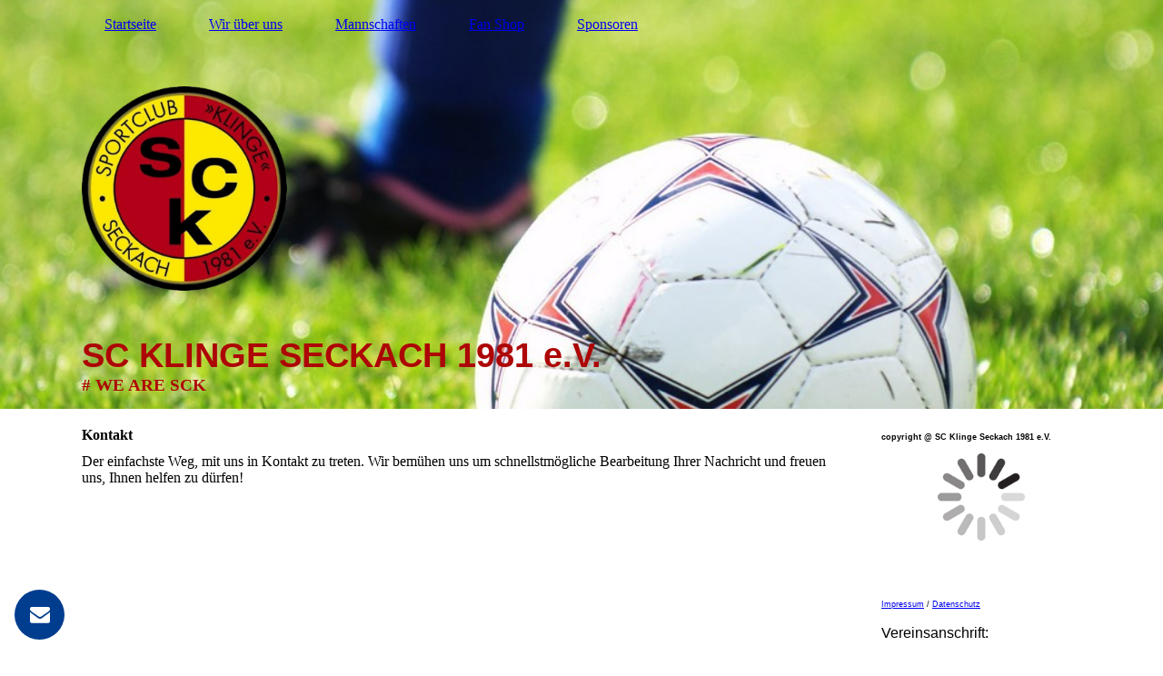

--- FILE ---
content_type: text/html; charset=utf-8
request_url: https://sc-klinge-seckach.de/Kontakt/index.php/;focus=STRATP_cm4all_com_widgets_News_36313183&path=?m=d&a=20230319173307-2369&cp=1
body_size: 56330
content:
<!DOCTYPE html><html lang="de"><head><meta http-equiv="Content-Type" content="text/html; charset=UTF-8"><title>Ihr Name - Kontakt</title><meta name="description" content="Platz für Ihren Slogan"><meta name="keywords" content="Ihre Suchbegriffe"><link href="http://511431842.swh.strato-hosting.eu/Kontakt/" rel="canonical"><meta content="Ihr Name - Kontakt" property="og:title"><meta content="website" property="og:type"><meta content="http://511431842.swh.strato-hosting.eu/Kontakt/" property="og:url"><meta content="https://sc-klinge-seckach.de/.cm4all/uproc.php/0/Eigene%20Bilder%20ab%2001.2021/Logo.png" property="og:image"/><script>
              window.beng = window.beng || {};
              window.beng.env = {
                language: "en",
                country: "US",
                mode: "deploy",
                context: "page",
                pageId: "000005145938",
                pageLanguage: "de",
                skeletonId: "",
                scope: "1947100",
                isProtected: false,
                navigationText: "Kontakt",
                instance: "1",
                common_prefix: "https://strato-editor.com",
                design_common: "https://strato-editor.com/beng/designs/",
                design_template: "sys/cm_dh_084",
                path_design: "https://strato-editor.com/beng/designs/data/sys/cm_dh_084/",
                path_res: "https://strato-editor.com/res/",
                path_bengres: "https://strato-editor.com/beng/res/",
                masterDomain: "",
                preferredDomain: "",
                preprocessHostingUri: function(uri) {
                  
                    return uri || "";
                  
                },
                hideEmptyAreas: true
              };
            </script><script xmlns="http://www.w3.org/1999/xhtml" src="https://strato-editor.com/cm4all-beng-proxy/beng-proxy.js"></script><link xmlns="http://www.w3.org/1999/xhtml" rel="stylesheet" href="https://strato-editor.com/.cm4all/e/static/3rdparty/font-awesome/css/font-awesome.min.css"></link><link rel="stylesheet" type="text/css" href="https://strato-editor.com/.cm4all/res/static/libcm4all-js-widget/3.89.7/css/widget-runtime.css" />
<link rel="stylesheet" type="text/css" href="https://strato-editor.com/.cm4all/res/static/beng-editor/5.3.138/css/deploy.css" />
<link rel="stylesheet" type="text/css" href="https://strato-editor.com/.cm4all/res/static/libcm4all-js-widget/3.89.7/css/slideshow-common.css" />
<script src="https://strato-editor.com/.cm4all/res/static/jquery-1.7/jquery.js"></script><script src="https://strato-editor.com/.cm4all/res/static/prototype-1.7.3/prototype.js"></script><script src="https://strato-editor.com/.cm4all/res/static/jslib/1.4.1/js/legacy.js"></script><script src="https://strato-editor.com/.cm4all/res/static/libcm4all-js-widget/3.89.7/js/widget-runtime.js"></script>
<script src="https://strato-editor.com/.cm4all/res/static/libcm4all-js-widget/3.89.7/js/slideshow-common.js"></script>
<script src="https://strato-editor.com/.cm4all/res/static/beng-editor/5.3.138/js/deploy.js"></script>
<script type="text/javascript" src="https://strato-editor.com/.cm4all/uro/assets/js/uro-min.js"></script><link href="https://strato-editor.com/.cm4all/designs/static/sys/cm_dh_084/1769040058.288078/css/main.css" rel="stylesheet" type="text/css"><meta name="viewport" content="width=device-width, initial-scale=1, user-scalable=yes"><link href="https://strato-editor.com/.cm4all/designs/static/sys/cm_dh_084/1769040058.288078/css/responsive.css" rel="stylesheet" type="text/css"><link href="https://strato-editor.com/.cm4all/designs/static/sys/cm_dh_084/1769040058.288078/css/cm-templates-global-style.css" rel="stylesheet" type="text/css"><script type="text/javascript" src="https://strato-editor.com/.cm4all/designs/static/sys/cm_dh_084/1769040058.288078/js/effects.js"></script><script type="text/javascript" src="https://strato-editor.com/.cm4all/designs/static/sys/cm_dh_084/1769040058.288078/js/parallax.js"></script><script type="text/javascript" src="https://strato-editor.com/.cm4all/designs/static/sys/cm_dh_084/1769040058.288078/js/cm_template-focus-point.js"></script><link href="/.cm4all/handler.php/vars.css?v=20250803111350" type="text/css" rel="stylesheet"><style type="text/css">.cm-logo {background-image: url("/.cm4all/uproc.php/0/Eigene%20Bilder%20ab%2001.2021/.Logo.png/picture-1200?_=17a95dce298");
        background-position: 0% 42%;
background-size: auto 50%;
background-repeat: no-repeat;
      }</style><script type="text/javascript">window.cmLogoWidgetId = "STRATP_cm4all_com_widgets_Logo_36249428";
            window.cmLogoGetCommonWidget = function (){
                return new cm4all.Common.Widget({
            base    : "/Kontakt/index.php/",
            session : "",
            frame   : "",
            path    : "STRATP_cm4all_com_widgets_Logo_36249428"
        })
            };
            window.logoConfiguration = {
                "cm-logo-x" : "0%",
        "cm-logo-y" : "42%",
        "cm-logo-v" : "2.0",
        "cm-logo-w" : "auto",
        "cm-logo-h" : "50%",
        "cm-logo-di" : "sys/cm_dh_084",
        "cm-logo-u" : "uro-service://",
        "cm-logo-k" : "%7B%22serviceId%22%3A%220%22%2C%22path%22%3A%22%2FEigene%20Bilder%20ab%2001.2021%22%2C%22name%22%3A%22Logo.png%22%2C%22type%22%3A%22image%2Fpng%22%2C%22size%22%3A%22150318%22%2C%22start%22%3A%2217a95dce298%22%2C%22width%22%3A%22294%22%2C%22height%22%3A%22293%22%7D",
        "cm-logo-bc" : "",
        "cm-logo-ln" : "/Startseite/index.php/",
        "cm-logo-ln$" : "home",
        "cm-logo-hi" : false
        ,
        _logoBaseUrl : "uro-service:\/\/",
        _logoPath : "%7B%22serviceId%22%3A%220%22%2C%22path%22%3A%22%2FEigene%20Bilder%20ab%2001.2021%22%2C%22name%22%3A%22Logo.png%22%2C%22type%22%3A%22image%2Fpng%22%2C%22size%22%3A%22150318%22%2C%22start%22%3A%2217a95dce298%22%2C%22width%22%3A%22294%22%2C%22height%22%3A%22293%22%7D"
        };
            jQuery(document).ready(function() {
                var href = (beng.env.mode == "deploy" ? "/" : "/Startseite/index.php/");
                jQuery(".cm-logo").wrap("<a style='text-decoration: none;' href='" + href + "'></a>");
            });
            
          jQuery(document).ready(function() {
            var logoElement = jQuery(".cm-logo");
            logoElement.attr("role", "img");
            logoElement.attr("tabindex", "0");
            logoElement.attr("aria-label", "logo");
          });
        </script><link rel="shortcut icon" type="image/png" href="/.cm4all/sysdb/favicon/icon-32x32_2cbe790.png"/><link rel="shortcut icon" sizes="196x196" href="/.cm4all/sysdb/favicon/icon-196x196_2cbe790.png"/><link rel="apple-touch-icon" sizes="180x180" href="/.cm4all/sysdb/favicon/icon-180x180_2cbe790.png"/><link rel="apple-touch-icon" sizes="120x120" href="/.cm4all/sysdb/favicon/icon-120x120_2cbe790.png"/><link rel="apple-touch-icon" sizes="152x152" href="/.cm4all/sysdb/favicon/icon-152x152_2cbe790.png"/><link rel="apple-touch-icon" sizes="76x76" href="/.cm4all/sysdb/favicon/icon-76x76_2cbe790.png"/><meta name="msapplication-square70x70logo" content="/.cm4all/sysdb/favicon/icon-70x70_2cbe790.png"/><meta name="msapplication-square150x150logo" content="/.cm4all/sysdb/favicon/icon-150x150_2cbe790.png"/><meta name="msapplication-square310x310logo" content="/.cm4all/sysdb/favicon/icon-310x310_2cbe790.png"/><link rel="shortcut icon" type="image/png" href="/.cm4all/sysdb/favicon/icon-48x48_2cbe790.png"/><link rel="shortcut icon" type="image/png" href="/.cm4all/sysdb/favicon/icon-96x96_2cbe790.png"/><style id="cm_table_styles"></style><style id="cm_background_queries"></style></head><body ondrop="return false;" class=" device-desktop cm-deploy cm-deploy-342 cm-deploy-4x"><div class="cm-background" data-cm-qa-bg="image"></div><div class="cm-background-video" data-cm-qa-bg="video"></div><div class="cm-background-effects" data-cm-qa-bg="effect"></div><div class="cm-templates-container"><header class="head_wrapper cm_can_be_empty"><div class="cm-template-keyvisual__media cm_can_be_empty cm-kv-0" id="keyvisual"></div><div class="inner_wrapper"><div class="cm_can_be_empty cm-logo" id="logo"></div><nav class="navigation_wrapper" id="cm_navigation"><ul id="cm_mainnavigation"><li id="cm_navigation_pid_5145939" class="cm_has_subnavigation"><a title="Startseite" href="/Startseite/" class="cm_anchor">Startseite</a></li><li id="cm_navigation_pid_5146434"><a title="Wir über uns" href="/Wir-ueber-uns/" class="cm_anchor">Wir über uns</a></li><li id="cm_navigation_pid_5147785" class="cm_has_subnavigation"><a title="Mannschaften" href="/Mannschaften/" class="cm_anchor">Mannschaften</a></li><li id="cm_navigation_pid_6430572"><a title="Fan Shop" href="/https/-/sc-klinge-seckach-fan12-de/" class="cm_anchor">Fan Shop</a></li><li id="cm_navigation_pid_5147547"><a title="Sponsoren" href="/Sponsoren/" class="cm_anchor">Sponsoren</a></li></ul></nav></div><div class="title_wrapper cm-templates-title-container cm_can_be_empty" id="cm-templates-title-container"><div class="inner_wrapper"><div class="title cm_can_be_empty cm-templates-heading__title" id="title" style=""><span style="color: #ad0606; font-size: 14px; font-family: Roboto, sans-serif;"><strong>SC KLINGE SECKACH 1981 e.V.</strong></span></div><div class="subtitle cm_can_be_empty cm-templates-heading__subtitle" id="subtitle" style=""><span style="color: #ad0606; font-size: 14px; font-weight: 700;"># WE ARE SCK</span></div></div></div></header><div class="mobile_navigation inner_wrapper"><a href="javascript:void(0);"></a></div><div class="inner_wrapper content_wrapper"><div class="subnavigation_wrapper cm_with_forcesub" id="cm_subnavigation" style="display: none;"></div><main class="cm-template-content__main design_content content_main cm-templates-text" id="content_main" data-cm-hintable="yes"><h1>Kontakt</h1><p>Der einfachste Weg, mit uns in Kontakt zu treten. Wir bemühen uns um schnellstmögliche Bearbeitung Ihrer Nachricht und freuen uns, Ihnen helfen zu dürfen!</p><div class="clearFloating" style="clear:both;height: 0px; width: auto;"></div><div id="widgetcontainer_STRATP_cm4all_com_widgets_Formular_36249434" class="
				    cm_widget_block
					cm_widget cm4all_com_widgets_Formular cm_widget_block_center" style="width:100%; max-width:100%; "><div class="cm_widget_anchor"><a name="STRATP_cm4all_com_widgets_Formular_36249434" id="widgetanchor_STRATP_cm4all_com_widgets_Formular_36249434"><!--cm4all.com.widgets.Formular--></a></div><div style="width: 100%; max-width:100%; display: none;" class="formWidget"><div style="padding-bottom:5px;text-align:left;" id="form_1625493272367_1898553_introtext">Wir freuen uns über Ihre Nachricht.</div><p> </p><div style="text-align:left;" id="form_1625493272367_1898553_answertext" role="status" aria-atomic="true"></div><div style="text-align:left;" id="form_1625493272367_1898553"><form id="form_1625493272367_1898553_form"><ul class="w_body_table" style="list-style-type:none;"><li><div id="form_1625493272367_1898553_error" style="display:none;" class="cw_error_msg">Sie haben nicht alle Pflichtfelder ausgefüllt. Bitte überprüfen Sie Ihre Eingaben.</div></li><li class="w_td_label" style="background:none;"><input type="hidden" name="label_firstname" value="Vorname" /><input type="hidden" name="type_firstname" value="text" /><div class="formWidgetLabel"><label for="form_1625493272367_1898553_value_firstname" id="form_1625493272367_1898553_form_textspan_firstname" style="word-wrap: break-word;">Vorname *</label></div><div class="formWidgetInput"><input id="form_1625493272367_1898553_value_firstname" class="cw_input cm_box_sizing" style="width:100%" type="text" name="value_firstname" placeholder="" cm_type="text" cm_required="true" required="required" aria-required="true" /></div></li><li class="w_td_label" style="background:none;"><input type="hidden" name="label_lastname" value="Nachname" /><input type="hidden" name="type_lastname" value="text" /><div class="formWidgetLabel"><label for="form_1625493272367_1898553_value_lastname" id="form_1625493272367_1898553_form_textspan_lastname" style="word-wrap: break-word;">Nachname *</label></div><div class="formWidgetInput"><input id="form_1625493272367_1898553_value_lastname" class="cw_input cm_box_sizing" style="width:100%" type="text" name="value_lastname" placeholder="" cm_type="text" cm_required="true" required="required" aria-required="true" /></div></li><li class="w_td_label" style="background:none;"><input type="hidden" name="label_email" value="E-Mail" /><input type="hidden" name="type_email" value="email" /><div class="formWidgetLabel"><label for="form_1625493272367_1898553_value_email" id="form_1625493272367_1898553_form_textspan_email" style="word-wrap: break-word;">E-Mail *</label></div><div class="formWidgetInput"><input id="form_1625493272367_1898553_value_email" class="cw_input cm_box_sizing" style="width:100%" type="email" name="value_email" placeholder="" cm_type="email" cm_required="true" required="required" aria-required="true" /></div></li><li class="w_td_label" style="background:none;"><input type="hidden" name="label_telephone" value="Telefon" /><input type="hidden" name="type_telephone" value="tel" /><div class="formWidgetLabel"><label for="form_1625493272367_1898553_value_telephone" id="form_1625493272367_1898553_form_textspan_telephone" style="word-wrap: break-word;">Telefon</label></div><div class="formWidgetInput"><input id="form_1625493272367_1898553_value_telephone" class="cw_input cm_box_sizing" style="width:100%" type="tel" name="value_telephone" placeholder="" cm_type="tel" cm_required="false" /></div></li><li class="w_td_label" style="background:none;"><input type="hidden" name="label_message" value="Nachricht" /><input type="hidden" name="type_message" value="textarea" /><div class="formWidgetLabel"><label for="form_1625493272367_1898553_value_message" id="form_1625493272367_1898553_form_textspan_message" style="word-wrap: break-word;">Nachricht</label></div><div class="formWidgetInput"><div style="padding: 0 1px 2px 0;"><textarea id="form_1625493272367_1898553_value_message" class="cw_input cm_box_sizing" style="height: 7em; width: 100%; max-height: 14em;" name="value_message" cm_type="textarea" cm_required="false" placeholder="Meine Nachricht"></textarea><div style="text-align: right; line-height: 1em; padding-right: 5px;"><span id="form_1625493272367_1898553_charcounter_message" style="font-size: smaller; font-style: italic;"></span></div></div></div></li><li class="w_td_label"><div class="formWidgetInput" style="width: 100%; text-align: center;"><div>* Pflichtfelder</div><div><input type="submit" style="margin: 10px 0 15px;" onclick="return (function() {             var form=document              .getElementById('form_1625493272367_1898553_form');             if (form.checkValidity()) {              window.formular_widget_helper.submitForm('form_1625493272367_1898553');              return false;             } else {                                                     window.formular_widget_helper.submitForm('form_1625493272367_1898553', false);                                                 }             form.classList.add('submitted');             return true;            })();" value="Absenden" /></div></div></li></ul></form></div></div><script type="text/javascript">/* <![CDATA[ */ 
		(new function() {

			var formular_onload_callback = function() {

			
				if (!window.formular_widget_helper) {
					window.formular_widget_helper = new FormularWidgetHelperPublic();
					window.formular_widget_helper.device = "";
					window.formular_widget_helper.textAreaMaxLength = parseInt( 2048 );
					window.formular_widget_helper.useJqueryPicker = true;
					window.formular_widget_helper.setLocale ("de_DE");
					window.formular_widget_helper.xlateString
						["Please fill out all required fields."]
							= "Sie haben nicht alle Pflichtfelder ausgefüllt. Bitte überprüfen Sie Ihre Eingaben.";
					window.formular_widget_helper.xlateString
						["Please enter a valid email address."]
							= "Bitte geben Sie eine gültige E-Mail-Adresse ein.";
					window.formular_widget_helper.xlateString
						['Enter a valid time between ${minTime%T:%H:%M} and ${maxTime%T:%H:%M}.']
							= "Geben Sie eine Zeit zwischen ${minTime%T:%H:%M} und ${maxTime%T:%H:%M} ein.";
                    window.formular_widget_helper.xlateString
                      ["Select a present or future date."]
                        = "Wählen Sie das aktuelle oder ein zukünftiges Datum.";
					window.formular_widget_helper.xlateString["Please inform me about news regarding your business."] = "Ich möchte über Neuigkeiten informiert werden. Ein Widerruf ist jederzeit über die im Impressum angegebene E-Mail-Adresse möglich.";
					window.formular_widget_helper.xlateString["Submit"] = "Absenden";
					window.formular_widget_helper.xlateString["Yes"] = "Ja";
					window.formular_widget_helper.xlateString["No"] = "Nein";
					window.formular_widget_helper.xlateString["OK"] = "OK";
					window.formular_widget_helper.xlateString["- please choose -"] = "- auswählen -";
				}

				var locale = "de_DE";

				window.formular_widget_show_form_1625493272367_1898553 =
				new Common.Widget({
							path: 'STRATP_cm4all_com_widgets_Formular_36249434',
							base: '/Kontakt/index.php/',
							session: '',
							frame: ''
						});
				
				var fid = "form_1625493272367_1898553";
                jQuery('#' + fid+ '_form').on('submit', function (ev) {
                  ev.preventDefault();
                });
				window.formular_widget_helper.initValidators(fid);
				window.formular_widget_helper.initDatepickers(fid);
				
		Common.loadCss(Common.Css.jquery.ui_theme, "top");
	

	Common.loadCss(Common.Css.jquery.ui_datepicker, "top");
	Common.loadCss("/.cm4all/widgetres.php/cm4all.com.widgets.Formular//css/commonwidgets.css");

	
	$( "form_1625493272367_1898553").newsletter = "f";

	

	(function() {
		var ref="message";
		var textarea = jQuery("#" + fid + "_value_" + ref);
		var func = function(event) {
			window.formular_widget_helper.updateCharCounter(fid, ref, event.type != "keyup");
		}
		textarea.bind({
			keyup: func,
			paste: func,
			cut: func,
			drop: func
		});
	})();


			};

			Common.requireLibrary(
				[
				
					"/.cm4all/widgetres.php/cm4all.com.widgets.Formular//js/input_helper.js",
					"/.cm4all/widgetres.php/cm4all.com.widgets.Formular//js/formular_public.js",
					"/.cm4all/widgetres.php/cm4all.com.widgets.Formular//js/widgets_utils.js"
				
				].concat (Common.Lib.jquery.ui_datepicker),
				jQuery.curry(formular_onload_callback)
			);

		}());

	/* ]]> */</script></div><p> </p><p> </p><div id="cm_bottom_clearer" style="clear: both;" contenteditable="false"></div></main><div class="sidebar_wrapper cm-templates-sidebar-one cm_can_be_empty"><aside class="sidebar cm_can_be_empty" id="widgetbar_site_1" data-cm-hintable="yes"><h2><span style="font-size: 9px; font-family: Roboto, sans-serif;">copyright @ SC Klinge Seckach 1981 e.V.</span></h2><div id="widgetcontainer_STRATP_com_cm4all_wdn_social_SocialBookmark_41636097" class="
				    cm_widget_block
					cm_widget com_cm4all_wdn_social_SocialBookmark cm_widget_block_center" style="width:100%; max-width:100%; "><div class="cm_widget_anchor"><a name="STRATP_com_cm4all_wdn_social_SocialBookmark_41636097" id="widgetanchor_STRATP_com_cm4all_wdn_social_SocialBookmark_41636097"><!--com.cm4all.wdn.social.SocialBookmark--></a></div><a  class="cm4all-cookie-consent"   href="/Kontakt/index.php/;focus=STRATP_com_cm4all_wdn_social_SocialBookmark_41636097&amp;frame=STRATP_com_cm4all_wdn_social_SocialBookmark_41636097" data-wcid="com.cm4all.wdn.social.SocialBookmark" data-wiid="STRATP_com_cm4all_wdn_social_SocialBookmark_41636097" data-lazy="true" data-thirdparty="true" data-statistics="false" rel="nofollow" data-blocked="true"><!--STRATP_com_cm4all_wdn_social_SocialBookmark_41636097--></a></div><p><span style="font-size: 9px; font-family: Roboto, sans-serif;"><a href="/Startseite/Impressum/" class="cm_anchor">Impressum</a> / <a href="/Startseite/Datenschutz/" class="cm_anchor">Datenschutz</a></span></p><p><span style="font-size: 16px; font-family: Roboto, sans-serif;">Vereinsanschrift:</span></p><p><span style="font-weight: 400; font-family: Roboto, sans-serif;">SC Klinge Seckach 1981 e.V.</span></p><p><span style="font-weight: 400; font-family: Roboto, sans-serif;">Masseldornerstr.4 </span></p><p><span style="font-weight: 400; font-family: Roboto, sans-serif;">74834 Elztal</span></p><p><span style="font-weight: 400; font-family: Roboto, sans-serif;">mail@sc-klinge-seckach.de</span> </p><div id="widgetcontainer_STRATP_com_cm4all_wdn_Separatingline_41635839" class="
				    cm_widget_block
					cm_widget com_cm4all_wdn_Separatingline cm_widget_block_center" style="width:100%; max-width:100%; "><div class="cm_widget_anchor"><a name="STRATP_com_cm4all_wdn_Separatingline_41635839" id="widgetanchor_STRATP_com_cm4all_wdn_Separatingline_41635839"><!--com.cm4all.wdn.Separatingline--></a></div><script type="text/javascript">
window.cm4all.widgets.register( '/Kontakt/index.php/', '', '', 'STRATP_com_cm4all_wdn_Separatingline_41635839');
</script>
		<script type="text/javascript">
	(function() {

		var links = ["@\/css\/straight.min.css?v=2.css"];
		for( var i=0; i<links.length; i++) {
			if( links[i].indexOf( '@')==0) {
				links[i] = "/.cm4all/widgetres.php/com.cm4all.wdn.Separatingline/" + links[i].substring( 2);
			} else if( links[i].indexOf( '/')!=0) {
				links[i] = window.cm4all.widgets[ 'STRATP_com_cm4all_wdn_Separatingline_41635839'].url( links[i]);
			}
		}
		cm4all.Common.loadCss( links);

		var scripts = [];
		for( var i=0; i<scripts.length; i++) {
			if( scripts[i].indexOf( '@')==0) {
				scripts[i] = "/.cm4all/widgetres.php/com.cm4all.wdn.Separatingline/" + scripts[i].substring( 2);
			} else if( scripts[i].indexOf( '/')!=0) {
				scripts[i] = window.cm4all.widgets[ 'STRATP_com_cm4all_wdn_Separatingline_41635839'].url( scripts[i]);
			}
		}

		var deferred = jQuery.Deferred();
		window.cm4all.widgets[ 'STRATP_com_cm4all_wdn_Separatingline_41635839'].ready = (function() {
			var ready = function ready( handler) {
				deferred.done( handler);
			};
			return deferred.promise( ready);
		})();
		cm4all.Common.requireLibrary( scripts, function() {
			deferred.resolveWith( window.cm4all.widgets[ 'STRATP_com_cm4all_wdn_Separatingline_41635839']);
		});
	})();
</script><script type="text/javascript">
  (function() {
    if (document.querySelector('link[href*="/font-awesome."], link[href*="/e/Bundle/"]')) {
      return;
    }

    var request = new XMLHttpRequest();
    request.open('GET', '//cdn-eu.c4t.cc/font-awesome,version=4?format=json', true);
    request.onload = function() {
      if (request.status >= 200 && request.status < 400) {
        var data = JSON.parse(request.responseText);
        if (data && data.resources && Array.isArray(data.resources.css)) {
          window.Common.loadCss(data.resources.css);
        }
      }
    };
    request.send();
  })();
</script>

<div class="cm-widget_separatingline cm-w_sl-h1 cm-w_sl-straight" style="margin: 1% 0% 1% 0%;"></div>
</div><div id="widgetcontainer_STRATP_cm4all_com_widgets_News_36313183" class="
				    cm_widget_block
					cm_widget cm4all_com_widgets_News cm_widget_block_center" style="width:100%; max-width:100%; "><div class="cm_widget_anchor"><a name="STRATP_cm4all_com_widgets_News_36313183" id="widgetanchor_STRATP_cm4all_com_widgets_News_36313183"><!--cm4all.com.widgets.News--></a></div><div><h2 class="cm-h1">Spielberichte </h2><br /><a href="/Kontakt/index.php/;focus=STRATP_cm4all_com_widgets_News_36313183&amp;path=?m=o&amp;cp=1#STRATP_cm4all_com_widgets_News_36313183"   >Zurück zur Übersicht</a><br /><br />19.03.2023<br /><h2>Spiele vom Wochenende KW11</h2><p>B-Juniorinnen Oberliga 2022/23: SC Klinge Seckach – Hegauer FV 2:5<BR/>Wenn der souveräne Tabellenführer bei einem Liganeuling und Abstiegskandidaten aufläuft, erwartet man nicht unbedingt eine spannende Begegnung. Doch die Gäste wurden von den mutig in die Partie gestarteten Seckacherinnen regelrecht überrascht. SCK erspielte sich eine Torgelegenheit nach der anderen und hätte bereits in der zweiten Minute in Führung gehen müssen. Nur wenige Minuten später stand es dann hoch verdient eins zu null für die Klinge Mädchen. Erst jetzt wurde die Gastmannschaft  wach, spielte von nun an mit und erzielte schon bald den Ausgleichtreffer.   <BR/>Zur Halbzeit stand es nach einer missglückten Abwehraktion vom SCK und einem verwandelten Elfmeter durch den Hegauer FV bereits 1:2. Die Gäste zeigten auch in der zweiten Halbzeit, dass sie nicht umsonst ganz oben in der Tabelle stehen und  allem Anschein nach das nächste  Jahr in der   Bundesliga  verbringen werden. Das  trotz allem sehr spannende Spiel  endete mit 2:5 für die Gäste. SC Klinge Seckach zeigte sich von seiner besten Seite und macht seinen Fans Hoffnung auf eine gute Restsaison. Mit Leistungen wie in diesem Spiel kann man nicht absteigen! Nächste Woche erwartet die Mannschaft den Tabellennachbar und Mitstreiter um den letzten Platz in der Oberliga, SV Hegnach.<BR/>C-Juniorinnen Landesliga 2022/23: SC Klinge Seckach – TuS Mingolsheim 4:1<BR/>Deutlich besser lief es für die C-Juniorinnen des SC Klinge Seckach. Nach dem misslungenen Start in die Frühjahrsrunde am vergangenen Wochenende, empfang die Mannschaft die Gäste aus Mingolsheim. Den Zuschauern auf dem Sportplatz in Oberschefflenz wurde erneut ein ereignisreiches Spiel geboten. Auch wenn es zur Halbzeit noch eins zu eins Unentschieden stand, spielte die Heimmannschaft ihr Spiel und hat sich nicht aus dem Konzept bringen lassen. Drei Treffer für die SC Klinge in Halbzeit zwei machten den ersten Sieg in der Runde klar und werden der Mannschaft den Glauben an sich selbst zurückgeben. Im nächsten Spiel empfängt SC Klinge Seckach den SC Olympia Neulusheim, der aktuell ganz oben in der Tabelle steht, und kann dabei die eigenen Stärken erneut unter Beweis stellen.<BR/>Die D-Juniorinnen empfingen am Sonntag die Mannschaft des TSG Hoffenheim. Ein vielversprechendes Gefühl zum Spielbeginn hielt leider nicht lange an. Die TSG unterschätzt die Klinge Mannschaften schon lange nicht, entsprechend motiviert und kampfbereit gingen sie ans Werk. Am Ende verloren die D-Juniorinnen, zu deutlich, mit null zu zwölf Toren, aber die Runde ist noch jung und die wirklichen Gegner auf Augenhöhe kommen noch. Kopf hoch Mädels, wir glauben fest an euch.<BR/>Die zweite Damenmannschaft verliert ebenfalls ihr Spiel Zuhause gegen FC Blau-Weiß Trienz, knapp und mit nur einem Treffer aber um so bitterer, da die Mannschaft bis zehn Minuten vor Schluss den Gästen Paroli bieten konnte. Diese Saison wird nicht viel besser werden, denn aufgrund der sehr dünnen Personaldecke lassen sich keine großen Sprünge machen. Doch wir kämpfen bis zum Schluss um jeden Punkt und sammeln Erfahrung für die nächste Saison um stärker zurückzukommen.<BR/></p><a href="/.cm4all/uproc.php/0/Spielberichte/Spielbericht_Alle%20Spiele%20vom%20WE%20KW11_19.03.2023.pdf?cdp=a&amp;_=186fabb1c49"><img title="Download" style="vertical-align:middle;margin-top:2px;" border="0" height="16" width="16" src="/.cm4all/widgetres.php/cm4all.com.widgets.News/download.png/3.3.38" /></a>&nbsp;<a href="/.cm4all/uproc.php/0/Spielberichte/Spielbericht_Alle%20Spiele%20vom%20WE%20KW11_19.03.2023.pdf?cdp=a&amp;_=186fabb1c49">Spielbericht_Alle Spiele vom WE KW11_19.03.2023.pdf</a><br /><br /><br /><a href="/Kontakt/index.php/;focus=STRATP_cm4all_com_widgets_News_36313183&amp;path=?m=o&amp;cp=1#STRATP_cm4all_com_widgets_News_36313183"   >Zurück zur Übersicht</a></div><br /><br /></div><div id="widgetcontainer_STRATP_com_cm4all_wdn_Separatingline_36313123" class="
				    cm_widget_block
					cm_widget com_cm4all_wdn_Separatingline cm_widget_block_center" style="width:100%; max-width:100%; "><div class="cm_widget_anchor"><a name="STRATP_com_cm4all_wdn_Separatingline_36313123" id="widgetanchor_STRATP_com_cm4all_wdn_Separatingline_36313123"><!--com.cm4all.wdn.Separatingline--></a></div><script type="text/javascript">
window.cm4all.widgets.register( '/Kontakt/index.php/', '', '', 'STRATP_com_cm4all_wdn_Separatingline_36313123');
</script>
		<script type="text/javascript">
	(function() {

		var links = ["@\/css\/straight.min.css?v=2.css"];
		for( var i=0; i<links.length; i++) {
			if( links[i].indexOf( '@')==0) {
				links[i] = "/.cm4all/widgetres.php/com.cm4all.wdn.Separatingline/" + links[i].substring( 2);
			} else if( links[i].indexOf( '/')!=0) {
				links[i] = window.cm4all.widgets[ 'STRATP_com_cm4all_wdn_Separatingline_36313123'].url( links[i]);
			}
		}
		cm4all.Common.loadCss( links);

		var scripts = [];
		for( var i=0; i<scripts.length; i++) {
			if( scripts[i].indexOf( '@')==0) {
				scripts[i] = "/.cm4all/widgetres.php/com.cm4all.wdn.Separatingline/" + scripts[i].substring( 2);
			} else if( scripts[i].indexOf( '/')!=0) {
				scripts[i] = window.cm4all.widgets[ 'STRATP_com_cm4all_wdn_Separatingline_36313123'].url( scripts[i]);
			}
		}

		var deferred = jQuery.Deferred();
		window.cm4all.widgets[ 'STRATP_com_cm4all_wdn_Separatingline_36313123'].ready = (function() {
			var ready = function ready( handler) {
				deferred.done( handler);
			};
			return deferred.promise( ready);
		})();
		cm4all.Common.requireLibrary( scripts, function() {
			deferred.resolveWith( window.cm4all.widgets[ 'STRATP_com_cm4all_wdn_Separatingline_36313123']);
		});
	})();
</script><script type="text/javascript">
  (function() {
    if (document.querySelector('link[href*="/font-awesome."], link[href*="/e/Bundle/"]')) {
      return;
    }

    var request = new XMLHttpRequest();
    request.open('GET', '//cdn-eu.c4t.cc/font-awesome,version=4?format=json', true);
    request.onload = function() {
      if (request.status >= 200 && request.status < 400) {
        var data = JSON.parse(request.responseText);
        if (data && data.resources && Array.isArray(data.resources.css)) {
          window.Common.loadCss(data.resources.css);
        }
      }
    };
    request.send();
  })();
</script>

<div class="cm-widget_separatingline cm-w_sl-h1 cm-w_sl-straight" style="margin: 1% 0% 1% 0%;"></div>
</div><p style="text-align: center;"><br></p><div id="widgetcontainer_STRATP_com_cm4all_wdn_Separatingline_36262653" class="
				    cm_widget_block
					cm_widget com_cm4all_wdn_Separatingline cm_widget_block_center" style="width:100%; max-width:100%; "><div class="cm_widget_anchor"><a name="STRATP_com_cm4all_wdn_Separatingline_36262653" id="widgetanchor_STRATP_com_cm4all_wdn_Separatingline_36262653"><!--com.cm4all.wdn.Separatingline--></a></div><script type="text/javascript">
window.cm4all.widgets.register( '/Kontakt/index.php/', '', '', 'STRATP_com_cm4all_wdn_Separatingline_36262653');
</script>
		<script type="text/javascript">
	(function() {

		var links = ["@\/css\/straight.min.css?v=2.css"];
		for( var i=0; i<links.length; i++) {
			if( links[i].indexOf( '@')==0) {
				links[i] = "/.cm4all/widgetres.php/com.cm4all.wdn.Separatingline/" + links[i].substring( 2);
			} else if( links[i].indexOf( '/')!=0) {
				links[i] = window.cm4all.widgets[ 'STRATP_com_cm4all_wdn_Separatingline_36262653'].url( links[i]);
			}
		}
		cm4all.Common.loadCss( links);

		var scripts = [];
		for( var i=0; i<scripts.length; i++) {
			if( scripts[i].indexOf( '@')==0) {
				scripts[i] = "/.cm4all/widgetres.php/com.cm4all.wdn.Separatingline/" + scripts[i].substring( 2);
			} else if( scripts[i].indexOf( '/')!=0) {
				scripts[i] = window.cm4all.widgets[ 'STRATP_com_cm4all_wdn_Separatingline_36262653'].url( scripts[i]);
			}
		}

		var deferred = jQuery.Deferred();
		window.cm4all.widgets[ 'STRATP_com_cm4all_wdn_Separatingline_36262653'].ready = (function() {
			var ready = function ready( handler) {
				deferred.done( handler);
			};
			return deferred.promise( ready);
		})();
		cm4all.Common.requireLibrary( scripts, function() {
			deferred.resolveWith( window.cm4all.widgets[ 'STRATP_com_cm4all_wdn_Separatingline_36262653']);
		});
	})();
</script><script type="text/javascript">
  (function() {
    if (document.querySelector('link[href*="/font-awesome."], link[href*="/e/Bundle/"]')) {
      return;
    }

    var request = new XMLHttpRequest();
    request.open('GET', '//cdn-eu.c4t.cc/font-awesome,version=4?format=json', true);
    request.onload = function() {
      if (request.status >= 200 && request.status < 400) {
        var data = JSON.parse(request.responseText);
        if (data && data.resources && Array.isArray(data.resources.css)) {
          window.Common.loadCss(data.resources.css);
        }
      }
    };
    request.send();
  })();
</script>

<div class="cm-widget_separatingline cm-w_sl-h1 cm-w_sl-straight" style="margin: 1% 0% 1% 0%;"></div>
</div><div id="widgetcontainer_STRATP_cm4all_com_widgets_UroPhoto_36313111" class="
				    cm_widget_block
					cm_widget cm4all_com_widgets_UroPhoto cm_widget_block_center" style="width:25.5%; max-width:1076px; "><div class="cm_widget_anchor"><a name="STRATP_cm4all_com_widgets_UroPhoto_36313111" id="widgetanchor_STRATP_cm4all_com_widgets_UroPhoto_36313111"><!--cm4all.com.widgets.UroPhoto--></a></div><div xmlns="http://www.w3.org/1999/xhtml" data-uro-type="image" style="width:100%;height:100%;" id="uroPhotoOuterSTRATP_cm4all_com_widgets_UroPhoto_36313111"><a rel="noreferrer noopener" target="STRATP_cm4all_com_widgets_UroPhoto_36313111" href="https://www.facebook.com/sc.klinge.seckach.de/" style="border:none">            <picture><source srcset="/.cm4all/uproc.php/0/Eigene%20Bilder%20ab%2001.2021/.f_logo_RGB-Black_512.png/picture-1600?_=17a8a29d820 1x, /.cm4all/uproc.php/0/Eigene%20Bilder%20ab%2001.2021/.f_logo_RGB-Black_512.png/picture-2600?_=17a8a29d820 2x" media="(min-width:800px)"><source srcset="/.cm4all/uproc.php/0/Eigene%20Bilder%20ab%2001.2021/.f_logo_RGB-Black_512.png/picture-1200?_=17a8a29d820 1x, /.cm4all/uproc.php/0/Eigene%20Bilder%20ab%2001.2021/.f_logo_RGB-Black_512.png/picture-1600?_=17a8a29d820 2x" media="(min-width:600px)"><source srcset="/.cm4all/uproc.php/0/Eigene%20Bilder%20ab%2001.2021/.f_logo_RGB-Black_512.png/picture-800?_=17a8a29d820 1x, /.cm4all/uproc.php/0/Eigene%20Bilder%20ab%2001.2021/.f_logo_RGB-Black_512.png/picture-1200?_=17a8a29d820 2x" media="(min-width:400px)"><source srcset="/.cm4all/uproc.php/0/Eigene%20Bilder%20ab%2001.2021/.f_logo_RGB-Black_512.png/picture-400?_=17a8a29d820 1x, /.cm4all/uproc.php/0/Eigene%20Bilder%20ab%2001.2021/.f_logo_RGB-Black_512.png/picture-800?_=17a8a29d820 2x" media="(min-width:200px)"><source srcset="/.cm4all/uproc.php/0/Eigene%20Bilder%20ab%2001.2021/.f_logo_RGB-Black_512.png/picture-200?_=17a8a29d820 1x, /.cm4all/uproc.php/0/Eigene%20Bilder%20ab%2001.2021/.f_logo_RGB-Black_512.png/picture-400?_=17a8a29d820 2x" media="(min-width:100px)"><img src="/.cm4all/uproc.php/0/Eigene%20Bilder%20ab%2001.2021/.f_logo_RGB-Black_512.png/picture-200?_=17a8a29d820" data-uro-original="/.cm4all/uproc.php/0/Eigene%20Bilder%20ab%2001.2021/f_logo_RGB-Black_512.png?_=17a8a29d820" onerror="uroGlobal().util.error(this, '', 'uro-widget')" data-uro-width="1076" data-uro-height="1076" alt="" style="width:100%;" title="" loading="lazy"></picture>
<span></span></a></div></div><div id="widgetcontainer_STRATP_cm4all_com_widgets_UroPhoto_36313097" class="
				    cm_widget_block
					cm_widget cm4all_com_widgets_UroPhoto cm_widget_block_center" style="width:25.5%; max-width:504px; "><div class="cm_widget_anchor"><a name="STRATP_cm4all_com_widgets_UroPhoto_36313097" id="widgetanchor_STRATP_cm4all_com_widgets_UroPhoto_36313097"><!--cm4all.com.widgets.UroPhoto--></a></div><div xmlns="http://www.w3.org/1999/xhtml" data-uro-type="image" style="width:100%;height:100%;" id="uroPhotoOuterSTRATP_cm4all_com_widgets_UroPhoto_36313097"><a rel="noreferrer noopener" target="STRATP_cm4all_com_widgets_UroPhoto_36313097" href="https://www.instagram.com/scklinge/" style="border:none">            <picture><source srcset="/.cm4all/uproc.php/0/Eigene%20Bilder%20ab%2001.2021/.glyph-logo_May2016.png/picture-1600?_=17a8a29d820 1x, /.cm4all/uproc.php/0/Eigene%20Bilder%20ab%2001.2021/.glyph-logo_May2016.png/picture-2600?_=17a8a29d820 2x" media="(min-width:800px)"><source srcset="/.cm4all/uproc.php/0/Eigene%20Bilder%20ab%2001.2021/.glyph-logo_May2016.png/picture-1200?_=17a8a29d820 1x, /.cm4all/uproc.php/0/Eigene%20Bilder%20ab%2001.2021/.glyph-logo_May2016.png/picture-1600?_=17a8a29d820 2x" media="(min-width:600px)"><source srcset="/.cm4all/uproc.php/0/Eigene%20Bilder%20ab%2001.2021/.glyph-logo_May2016.png/picture-800?_=17a8a29d820 1x, /.cm4all/uproc.php/0/Eigene%20Bilder%20ab%2001.2021/.glyph-logo_May2016.png/picture-1200?_=17a8a29d820 2x" media="(min-width:400px)"><source srcset="/.cm4all/uproc.php/0/Eigene%20Bilder%20ab%2001.2021/.glyph-logo_May2016.png/picture-400?_=17a8a29d820 1x, /.cm4all/uproc.php/0/Eigene%20Bilder%20ab%2001.2021/.glyph-logo_May2016.png/picture-800?_=17a8a29d820 2x" media="(min-width:200px)"><source srcset="/.cm4all/uproc.php/0/Eigene%20Bilder%20ab%2001.2021/.glyph-logo_May2016.png/picture-200?_=17a8a29d820 1x, /.cm4all/uproc.php/0/Eigene%20Bilder%20ab%2001.2021/.glyph-logo_May2016.png/picture-400?_=17a8a29d820 2x" media="(min-width:100px)"><img src="/.cm4all/uproc.php/0/Eigene%20Bilder%20ab%2001.2021/.glyph-logo_May2016.png/picture-200?_=17a8a29d820" data-uro-original="/.cm4all/uproc.php/0/Eigene%20Bilder%20ab%2001.2021/glyph-logo_May2016.png?_=17a8a29d820" onerror="uroGlobal().util.error(this, '', 'uro-widget')" data-uro-width="504" data-uro-height="504" alt="" style="width:100%;" title="" loading="lazy"></picture>
<span></span></a></div></div><div id="widgetcontainer_STRATP_cm4all_com_widgets_UroPhoto_41635952" class="
				    cm_widget_block
					cm_widget cm4all_com_widgets_UroPhoto cm_widget_block_center" style="width:25.5%; max-width:1000px; "><div class="cm_widget_anchor"><a name="STRATP_cm4all_com_widgets_UroPhoto_41635952" id="widgetanchor_STRATP_cm4all_com_widgets_UroPhoto_41635952"><!--cm4all.com.widgets.UroPhoto--></a></div><div xmlns="http://www.w3.org/1999/xhtml" data-uro-type="image" style="width:100%;height:100%;" id="uroPhotoOuterSTRATP_cm4all_com_widgets_UroPhoto_41635952"><a rel="noreferrer noopener" target="STRATP_cm4all_com_widgets_UroPhoto_41635952" href="https://www.tiktok.com/@scklinge" style="border:none">            <picture><source srcset="/.cm4all/uproc.php/0/Eigene%20Bilder%20ab%2001.2021/.tiktok-logo-black-png.png/picture-1600?_=183172c7c64 1x, /.cm4all/uproc.php/0/Eigene%20Bilder%20ab%2001.2021/.tiktok-logo-black-png.png/picture-2600?_=183172c7c64 2x" media="(min-width:800px)"><source srcset="/.cm4all/uproc.php/0/Eigene%20Bilder%20ab%2001.2021/.tiktok-logo-black-png.png/picture-1200?_=183172c7c64 1x, /.cm4all/uproc.php/0/Eigene%20Bilder%20ab%2001.2021/.tiktok-logo-black-png.png/picture-1600?_=183172c7c64 2x" media="(min-width:600px)"><source srcset="/.cm4all/uproc.php/0/Eigene%20Bilder%20ab%2001.2021/.tiktok-logo-black-png.png/picture-800?_=183172c7c64 1x, /.cm4all/uproc.php/0/Eigene%20Bilder%20ab%2001.2021/.tiktok-logo-black-png.png/picture-1200?_=183172c7c64 2x" media="(min-width:400px)"><source srcset="/.cm4all/uproc.php/0/Eigene%20Bilder%20ab%2001.2021/.tiktok-logo-black-png.png/picture-400?_=183172c7c64 1x, /.cm4all/uproc.php/0/Eigene%20Bilder%20ab%2001.2021/.tiktok-logo-black-png.png/picture-800?_=183172c7c64 2x" media="(min-width:200px)"><source srcset="/.cm4all/uproc.php/0/Eigene%20Bilder%20ab%2001.2021/.tiktok-logo-black-png.png/picture-200?_=183172c7c64 1x, /.cm4all/uproc.php/0/Eigene%20Bilder%20ab%2001.2021/.tiktok-logo-black-png.png/picture-400?_=183172c7c64 2x" media="(min-width:100px)"><img src="/.cm4all/uproc.php/0/Eigene%20Bilder%20ab%2001.2021/.tiktok-logo-black-png.png/picture-200?_=183172c7c64" data-uro-original="/.cm4all/uproc.php/0/Eigene%20Bilder%20ab%2001.2021/tiktok-logo-black-png.png?_=183172c7c64" onerror="uroGlobal().util.error(this, '', 'uro-widget')" data-uro-width="1000" data-uro-height="1000" alt="" style="width:100%;" title="" loading="lazy"></picture>
<span></span></a></div></div><p> </p><p><br></p><p> </p></aside><aside class="sidebar cm_can_be_empty" id="widgetbar_page_1" data-cm-hintable="yes"><p> </p></aside><aside class="sidebar cm_can_be_empty" id="widgetbar_site_2" data-cm-hintable="yes"><p> </p><p><br></p></aside><aside class="sidebar cm_can_be_empty" id="widgetbar_page_2" data-cm-hintable="yes"><p><br></p></aside></div></div><div class="footer_wrapper cm-templates-footer cm_can_be_empty"><footer class="inner_wrapper cm_can_be_empty" id="footer" data-cm-hintable="yes"><a href="/Kontakt/" class="cm_anchor">Kontakt</a></footer><br><br><i class="fa fa-angle-double-up scroll-up"> </i></div></div><script type="text/javascript" src="https://strato-editor.com/.cm4all/designs/static/sys/cm_dh_084/1769040058.288078/js/cm-templates-global-script.js"></script><div class="cm_widget_anchor"><a name="STRATP_cm4all_com_widgets_CookiePolicy_36249429" id="widgetanchor_STRATP_cm4all_com_widgets_CookiePolicy_36249429"><!--cm4all.com.widgets.CookiePolicy--></a></div><div style="display:none" class="cm-wp-container cm4all-cookie-policy-placeholder-template"><div class="cm-wp-header"><h4 class="cm-wp-header__headline">Externe Inhalte</h4><p class="cm-wp-header__text">Die an dieser Stelle vorgesehenen Inhalte können aufgrund Ihrer aktuellen <a class="cm-wp-header__link" href="#" onclick="openCookieSettings();return false;">Cookie-Einstellungen</a> nicht angezeigt werden.</p></div><div class="cm-wp-content"><div class="cm-wp-content__control"><label aria-checked="false" role="switch" tabindex="0" class="cm-wp-content-switcher"><input tabindex="-1" type="checkbox" class="cm-wp-content-switcher__checkbox" /><span class="cm-wp-content-switcher__label">Drittanbieter-Inhalte</span></label></div><p class="cm-wp-content__text">Diese Webseite bietet möglicherweise Inhalte oder Funktionalitäten an, die von Drittanbietern eigenverantwortlich zur Verfügung gestellt werden. Diese Drittanbieter können eigene Cookies setzen, z.B. um die Nutzeraktivität zu verfolgen oder ihre Angebote zu personalisieren und zu optimieren.</p></div></div><div aria-labelledby="cookieSettingsDialogTitle" role="dialog" style="position: fixed;" class="cm-cookie-container cm-hidden" id="cookieSettingsDialog"><div class="cm-cookie-header"><h4 id="cookieSettingsDialogTitle" class="cm-cookie-header__headline">Cookie-Einstellungen</h4><div autofocus="autofocus" tabindex="0" role="button" class="cm-cookie-header__close-button" title="Schließen"></div></div><div aria-describedby="cookieSettingsDialogContent" class="cm-cookie-content"><p id="cookieSettingsDialogContent" class="cm-cookie-content__text">Diese Webseite verwendet Cookies, um Besuchern ein optimales Nutzererlebnis zu bieten. Bestimmte Inhalte von Drittanbietern werden nur angezeigt, wenn die entsprechende Option aktiviert ist. Die Datenverarbeitung kann dann auch in einem Drittland erfolgen. Weitere Informationen hierzu in der Datenschutzerklärung.</p><div class="cm-cookie-content__controls"><div class="cm-cookie-controls-container"><div class="cm-cookie-controls cm-cookie-controls--essential"><div class="cm-cookie-flex-wrapper"><label aria-details="cookieSettingsEssentialDetails" aria-labelledby="cookieSettingsEssentialLabel" aria-checked="true" role="switch" tabindex="0" class="cm-cookie-switch-wrapper"><input tabindex="-1" id="cookieSettingsEssential" type="checkbox" disabled="disabled" checked="checked" /><span></span></label><div class="cm-cookie-expand-wrapper"><span id="cookieSettingsEssentialLabel">Technisch notwendige</span><div tabindex="0" aria-controls="cookieSettingsEssentialDetails" aria-expanded="false" role="button" class="cm-cookie-content-expansion-button" title="Erweitern / Zuklappen"></div></div></div><div class="cm-cookie-content-expansion-text" id="cookieSettingsEssentialDetails">Diese Cookies sind zum Betrieb der Webseite notwendig, z.B. zum Schutz vor Hackerangriffen und zur Gewährleistung eines konsistenten und der Nachfrage angepassten Erscheinungsbilds der Seite.</div></div><div class="cm-cookie-controls cm-cookie-controls--statistic"><div class="cm-cookie-flex-wrapper"><label aria-details="cookieSettingsStatisticsDetails" aria-labelledby="cookieSettingsStatisticsLabel" aria-checked="false" role="switch" tabindex="0" class="cm-cookie-switch-wrapper"><input tabindex="-1" id="cookieSettingsStatistics" type="checkbox" /><span></span></label><div class="cm-cookie-expand-wrapper"><span id="cookieSettingsStatisticsLabel">Analytische</span><div tabindex="0" aria-controls="cookieSettingsStatisticsDetails" aria-expanded="false" role="button" class="cm-cookie-content-expansion-button" title="Erweitern / Zuklappen"></div></div></div><div class="cm-cookie-content-expansion-text" id="cookieSettingsStatisticsDetails">Diese Cookies werden verwendet, um das Nutzererlebnis weiter zu optimieren. Hierunter fallen auch Statistiken, die dem Webseitenbetreiber von Drittanbietern zur Verfügung gestellt werden, sowie die Ausspielung von personalisierter Werbung durch die Nachverfolgung der Nutzeraktivität über verschiedene Webseiten.</div></div><div class="cm-cookie-controls cm-cookie-controls--third-party"><div class="cm-cookie-flex-wrapper"><label aria-details="cookieSettingsThirdpartyDetails" aria-labelledby="cookieSettingsThirdpartyLabel" aria-checked="false" role="switch" tabindex="0" class="cm-cookie-switch-wrapper"><input tabindex="-1" id="cookieSettingsThirdparty" type="checkbox" /><span></span></label><div class="cm-cookie-expand-wrapper"><span id="cookieSettingsThirdpartyLabel">Drittanbieter-Inhalte</span><div tabindex="0" aria-controls="cookieSettingsThirdpartyDetails" aria-expanded="false" role="button" class="cm-cookie-content-expansion-button" title="Erweitern / Zuklappen"></div></div></div><div class="cm-cookie-content-expansion-text" id="cookieSettingsThirdpartyDetails">Diese Webseite bietet möglicherweise Inhalte oder Funktionalitäten an, die von Drittanbietern eigenverantwortlich zur Verfügung gestellt werden. Diese Drittanbieter können eigene Cookies setzen, z.B. um die Nutzeraktivität zu verfolgen oder ihre Angebote zu personalisieren und zu optimieren.</div></div></div><div class="cm-cookie-content-button"><div tabindex="0" role="button" onclick="rejectAllCookieTypes(); setTimeout(saveCookieSettings, 400);" class="cm-cookie-button cm-cookie-content-button--reject-all"><span>Ablehnen</span></div><div tabindex="0" role="button" onclick="selectAllCookieTypes(); setTimeout(saveCookieSettings, 400);" class="cm-cookie-button cm-cookie-content-button--accept-all"><span>Alle akzeptieren</span></div><div tabindex="0" role="button" onclick="saveCookieSettings();" class="cm-cookie-button cm-cookie-content-button--save"><span>Speichern</span></div></div></div></div><div class="cm-cookie-footer"><a rel="noreferrer noopener nofollow" target="_blank" href="https://strato-editor.com/.cm4all/s/cookiepolicy?rid=1065480&amp;lc=de_DE" class="cm-cookie-footer__link">Mehr Informationen</a></div></div><script type="text/javascript">
      Common.loadCss("/.cm4all/widgetres.php/cm4all.com.widgets.CookiePolicy/show.css?v=3.3.38");
    </script><script data-tracking="true" data-cookie-settings-enabled="true" src="/.cm4all/widgetres.php/cm4all.com.widgets.CookiePolicy/show.js?v=3.3.38" defer="defer" id="cookieSettingsScript"></script><noscript ><div style="position:absolute;bottom:0;" id="statdiv"><img alt="" height="1" width="1" src="https://strato-editor.com/.cm4all/_pixel.img?site=1979843-eGGo2Puy&amp;page=pid_5145938&amp;path=%2FKontakt%2Findex.php%2F&amp;nt=Kontakt"/></div></noscript><script  type="text/javascript">//<![CDATA[
            document.body.insertAdjacentHTML('beforeend', '<div style="position:absolute;bottom:0;" id="statdiv"><img alt="" height="1" width="1" src="https://strato-editor.com/.cm4all/_pixel.img?site=1979843-eGGo2Puy&amp;page=pid_5145938&amp;path=%2FKontakt%2Findex.php%2F&amp;nt=Kontakt&amp;domain='+escape(document.location.hostname)+'&amp;ref='+escape(document.referrer)+'"/></div>');
        //]]></script><script type="application/x-cm4all-cookie-consent" data-code='<!-- E-Mail CTA  -->
&lt;div class="scl-btn"&gt;
<!-- E-Mail -->
&lt;a href="/kontakt/" target="_self"&gt;&lt;button class="button-12"&gt;&lt;i class="fa fa-envelope"&gt;&lt;/i&gt;&lt;/button&gt;
&lt;/div&gt;
<!-- /End E-Mail CTA  -->
&lt;style&gt;

.scl-btn button{padding:0; width: 55px; height: 55px; font-size: 22px; text-align: center; font-weight: regular; color: #ffffff; background-color: rgb(0, 61, 143); margin: 2px 0px 6px 0px; margin-left: 6px; border: none; border-radius: 50%; border-bottom: 0px;}
.scl-btn{ position: -webkit-sticky; position: sticky; display: inline-block; position: fixed; bottom: 10px; left: 10px; z-index: 1999;}
.timify-button{display: inline-block;}
.button-12 i {margin: 0 auto;}

/*E-Mail*/
.button-12 { color: #ffffff; cursor: pointer;}
.button-12:hover { color:#ffffff; background-color: rgb(17, 199, 230);}



<!-- BUTTON-BREITE STARTSEITE -->

#widgetcontainer_STRATP_com_cm4all_wdn_Button_34425385 { min-width: 200px;}
#widgetcontainer_STRATP_com_cm4all_wdn_Button_34425893 {min-width: 200px;}

<!-- BUTTON-BREITE FOOTER -->
#widgetcontainer_STRATP_com_cm4all_wdn_Button_34425893 {min-width: 200px;}


<!-- GLOBAL TRANSITION TIME -->
a {
    -webkit-transition: all 0.2s ease-in-out;
    -moz-transition: all 0.2s ease-in-out;
    -ms-transition: all 0.2s ease-in-out;
    -o-transition: all 0.2s ease-in-out;
    transition: all 0.2s ease-in-out !important; 
}

<!-- LINK-EFFEKTE  -->

.content_wrapper a {text-decoration: none;}

#page_wrapper a {text-decoration: none;}
#page_wrapper a:hover {color: #11c7e6;}

#content_sidebar a {text-decoration: none;}
#content_sidebar a:hover {color: #11c7e6;}

.footer_wrapper a {text-decoration: none;}
.footer_wrapper a:hover {color: #11c7e6;}

#footer a {text-decoration: none;}
#footer a:hover { color: #11c7e6; text-decoration: none;}



<!-- WEITEREMPFEHLEN-LINKSBÜNDIG (auskommentiert)
.socialBookmarks {text-align: left !important;}
 -->


&lt;/style&gt;'></script><div xmlns="http://www.w3.org/1999/xhtml" class="cm-smart-access-button"><div class="scaler"><i class="fa fa-th" aria-hidden="true"></i></div></div><div xmlns="http://www.w3.org/1999/xhtml" class="cm-smart-access-menu num-buttons-3"><div class="protector"></div><div class="tiles"><a href="mailto:mail@sc-klinge-seckach.de" target=""><div class="tile mail"><div class="icon"><i class="fa fa-mail" aria-hidden="true"></i></div><div class="title">E-Mail</div></div></a><a href="https://www.facebook.com/sc.klinge.seckach.de/" target="_blank"><div class="tile facebook"><div class="icon"><i class="fa fa-facebook" aria-hidden="true"></i></div><div class="title">Facebook</div></div></a><a href="https://www.instagram.com/scklinge/" target="_blank"><div class="tile instagram"><div class="icon"><i class="fa fa-instagram" aria-hidden="true"></i></div><div class="title">Instagram</div></div></a></div></div><div style="display: none;" id="keyvisualWidgetVideosContainer"></div><style type="text/css">.cm-kv-0 {
background-position: center;
background-repeat: no-repeat;
}
            @media(min-width: 100px), (min-resolution: 72dpi), (-webkit-min-device-pixel-ratio: 1) {.cm-kv-0{background-image:url("https://strato-editor.com/.cm4all/mediadb/static/500/de_DE/Gruppen_und_Vereine/.fussballf_1305089_cm-b.jpg/picture-200?_=15b8be9b140");}}@media(min-width: 100px), (min-resolution: 144dpi), (-webkit-min-device-pixel-ratio: 2) {.cm-kv-0{background-image:url("https://strato-editor.com/.cm4all/mediadb/static/500/de_DE/Gruppen_und_Vereine/.fussballf_1305089_cm-b.jpg/picture-400?_=15b8be9b140");}}@media(min-width: 200px), (min-resolution: 72dpi), (-webkit-min-device-pixel-ratio: 1) {.cm-kv-0{background-image:url("https://strato-editor.com/.cm4all/mediadb/static/500/de_DE/Gruppen_und_Vereine/.fussballf_1305089_cm-b.jpg/picture-400?_=15b8be9b140");}}@media(min-width: 200px), (min-resolution: 144dpi), (-webkit-min-device-pixel-ratio: 2) {.cm-kv-0{background-image:url("https://strato-editor.com/.cm4all/mediadb/static/500/de_DE/Gruppen_und_Vereine/.fussballf_1305089_cm-b.jpg/picture-800?_=15b8be9b140");}}@media(min-width: 400px), (min-resolution: 72dpi), (-webkit-min-device-pixel-ratio: 1) {.cm-kv-0{background-image:url("https://strato-editor.com/.cm4all/mediadb/static/500/de_DE/Gruppen_und_Vereine/.fussballf_1305089_cm-b.jpg/picture-800?_=15b8be9b140");}}@media(min-width: 400px), (min-resolution: 144dpi), (-webkit-min-device-pixel-ratio: 2) {.cm-kv-0{background-image:url("https://strato-editor.com/.cm4all/mediadb/static/500/de_DE/Gruppen_und_Vereine/.fussballf_1305089_cm-b.jpg/picture-1200?_=15b8be9b140");}}@media(min-width: 600px), (min-resolution: 72dpi), (-webkit-min-device-pixel-ratio: 1) {.cm-kv-0{background-image:url("https://strato-editor.com/.cm4all/mediadb/static/500/de_DE/Gruppen_und_Vereine/.fussballf_1305089_cm-b.jpg/picture-1200?_=15b8be9b140");}}@media(min-width: 600px), (min-resolution: 144dpi), (-webkit-min-device-pixel-ratio: 2) {.cm-kv-0{background-image:url("https://strato-editor.com/.cm4all/mediadb/static/500/de_DE/Gruppen_und_Vereine/.fussballf_1305089_cm-b.jpg/picture-1600?_=15b8be9b140");}}@media(min-width: 800px), (min-resolution: 72dpi), (-webkit-min-device-pixel-ratio: 1) {.cm-kv-0{background-image:url("https://strato-editor.com/.cm4all/mediadb/static/500/de_DE/Gruppen_und_Vereine/.fussballf_1305089_cm-b.jpg/picture-1600?_=15b8be9b140");}}@media(min-width: 800px), (min-resolution: 144dpi), (-webkit-min-device-pixel-ratio: 2) {.cm-kv-0{background-image:url("https://strato-editor.com/.cm4all/mediadb/static/500/de_DE/Gruppen_und_Vereine/.fussballf_1305089_cm-b.jpg/picture-2600?_=15b8be9b140");}}
</style><style type="text/css">
			#keyvisual {
				overflow: hidden;
			}
			.kv-video-wrapper {
				width: 100%;
				height: 100%;
				position: relative;
			}
			</style><script type="text/javascript">
				jQuery(document).ready(function() {
					function moveTempVideos(slideshow, isEditorMode) {
						var videosContainer = document.getElementById('keyvisualWidgetVideosContainer');
						if (videosContainer) {
							while (videosContainer.firstChild) {
								var div = videosContainer.firstChild;
								var divPosition = div.className.substring('cm-kv-0-tempvideo-'.length);
								if (isEditorMode && parseInt(divPosition) > 1) {
									break;
								}
								videosContainer.removeChild(div);
								if (div.nodeType == Node.ELEMENT_NODE) {
									var pos = '';
									if (slideshow) {
										pos = '-' + divPosition;
									}
									var kv = document.querySelector('.cm-kv-0' + pos);
									if (kv) {
										if (!slideshow) {
											var wrapperDiv = document.createElement("div"); 
											wrapperDiv.setAttribute("class", "kv-video-wrapper");
											kv.insertBefore(wrapperDiv, kv.firstChild);
											kv = wrapperDiv;
										}
										while (div.firstChild) {
											kv.appendChild(div.firstChild);
										}
										if (!slideshow) {
											break;
										}
									}
								}
							}
						}
					}

					function kvClickAction(mode, href) {
						if (mode == 'internal') {
							if (!window.top.syntony || !/_home$/.test(window.top.syntony.bifmState)) {
								window.location.href = href;
							}
						} else if (mode == 'external') {
							var a = document.createElement('a');
							a.href = href;
							a.target = '_blank';
							a.rel = 'noreferrer noopener';
							a.click();
						}
					}

					var keyvisualElement = jQuery("[cm_type=keyvisual]");
					if(keyvisualElement.length == 0){
						keyvisualElement = jQuery("#keyvisual");
					}
					if(keyvisualElement.length == 0){
						keyvisualElement = jQuery("[class~=cm-kv-0]");
					}
				
						keyvisualElement.attr("role", "img");
						keyvisualElement.attr("tabindex", "0");
						keyvisualElement.attr("aria-label", "hauptgrafik");
					
					moveTempVideos(false, false);
					var video = document.querySelector('#keyvisual video');
					if (video) {
						video.play();
					}
				
			});
		</script></body></html>


--- FILE ---
content_type: text/html; charset=UTF-8
request_url: https://sc-klinge-seckach.de/Kontakt/index.php/;focus=STRATP_com_cm4all_wdn_social_SocialBookmark_41636097&frame=STRATP_com_cm4all_wdn_social_SocialBookmark_41636097
body_size: 3534
content:
<script type="text/javascript">
window.cm4all.widgets.register( '/Kontakt/index.php/', '', 'STRATP_com_cm4all_wdn_social_SocialBookmark_41636097', 'STRATP_com_cm4all_wdn_social_SocialBookmark_41636097');
</script>
		<script type="text/javascript">
	(function() {

		var links = ["@\/css\/show.min.css?v=5.css"];
		for( var i=0; i<links.length; i++) {
			if( links[i].indexOf( '@')==0) {
				links[i] = "/.cm4all/widgetres.php/com.cm4all.wdn.social.SocialBookmark/" + links[i].substring( 2);
			} else if( links[i].indexOf( '/')!=0) {
				links[i] = window.cm4all.widgets[ 'STRATP_com_cm4all_wdn_social_SocialBookmark_41636097'].url( links[i]);
			}
		}
		cm4all.Common.loadCss( links);

		var scripts = [];
		for( var i=0; i<scripts.length; i++) {
			if( scripts[i].indexOf( '@')==0) {
				scripts[i] = "/.cm4all/widgetres.php/com.cm4all.wdn.social.SocialBookmark/" + scripts[i].substring( 2);
			} else if( scripts[i].indexOf( '/')!=0) {
				scripts[i] = window.cm4all.widgets[ 'STRATP_com_cm4all_wdn_social_SocialBookmark_41636097'].url( scripts[i]);
			}
		}

		var deferred = jQuery.Deferred();
		window.cm4all.widgets[ 'STRATP_com_cm4all_wdn_social_SocialBookmark_41636097'].ready = (function() {
			var ready = function ready( handler) {
				deferred.done( handler);
			};
			return deferred.promise( ready);
		})();
		cm4all.Common.requireLibrary( scripts, function() {
			deferred.resolveWith( window.cm4all.widgets[ 'STRATP_com_cm4all_wdn_social_SocialBookmark_41636097']);
		});
	})();
</script><script type="text/javascript">
  (function() {
    if (document.querySelector('link[href*="/font-awesome."], link[href*="/e/Bundle/"]')) {
      return;
    }

    var request = new XMLHttpRequest();
    request.open('GET', '//cdn-eu.c4t.cc/font-awesome,version=4?format=json', true);
    request.onload = function() {
      if (request.status >= 200 && request.status < 400) {
        var data = JSON.parse(request.responseText);
        if (data && data.resources && Array.isArray(data.resources.css)) {
          window.Common.loadCss(data.resources.css);
        }
      }
    };
    request.send();
  })();
</script>


<ul
  class="socialBookmarks icon inherit  "
>
    <li >
      <a
          onclick="this.href = 'mailto:?subject='+document.title+'&body='+window.location.href;"          target="_blank"
          rel="noopener noreferrer external"
          href="mailto:?subject=&body="
          title="E-mail">
        <i
                        class="fa fa-envelope-o"></i>
      </a>
    </li>
        <li >
      <a
          onclick="this.href = 'whatsapp://send?text=' + encodeURIComponent(window.location.href);"          target="_blank"
          rel="noopener noreferrer external"
          href="whatsapp://send?text="
          title="WhatsApp">
        <i
                        class="fa fa-whatsapp"></i>
      </a>
    </li>
        <li >
      <a
          onclick="this.href = 'http://www.facebook.com/sharer.php?u=' + encodeURIComponent(window.location.href);"          target="_blank"
          rel="noopener noreferrer external"
          href="http://www.facebook.com/sharer.php"
          title="Facebook">
        <i
                        class="fa fa-facebook"></i>
      </a>
    </li>
    </ul>
<script type="text/javascript">
(function($) {
  var $element = $('.socialBookmarks.invert');
  if ($element.length > 0) {
    while ($element[0] !== document) {
      var bc = $element.css('background-color');
      if (bc != 'transparent' && !/rgba\(\d+,\d+,\d+,0\)/.test(bc.replace(/\s/g, ''))) {
        $('.socialBookmarks.invert i').css('color', bc);
        break;
      }
      $element = $element.parent();
    }
  }
})(jQuery);
</script>